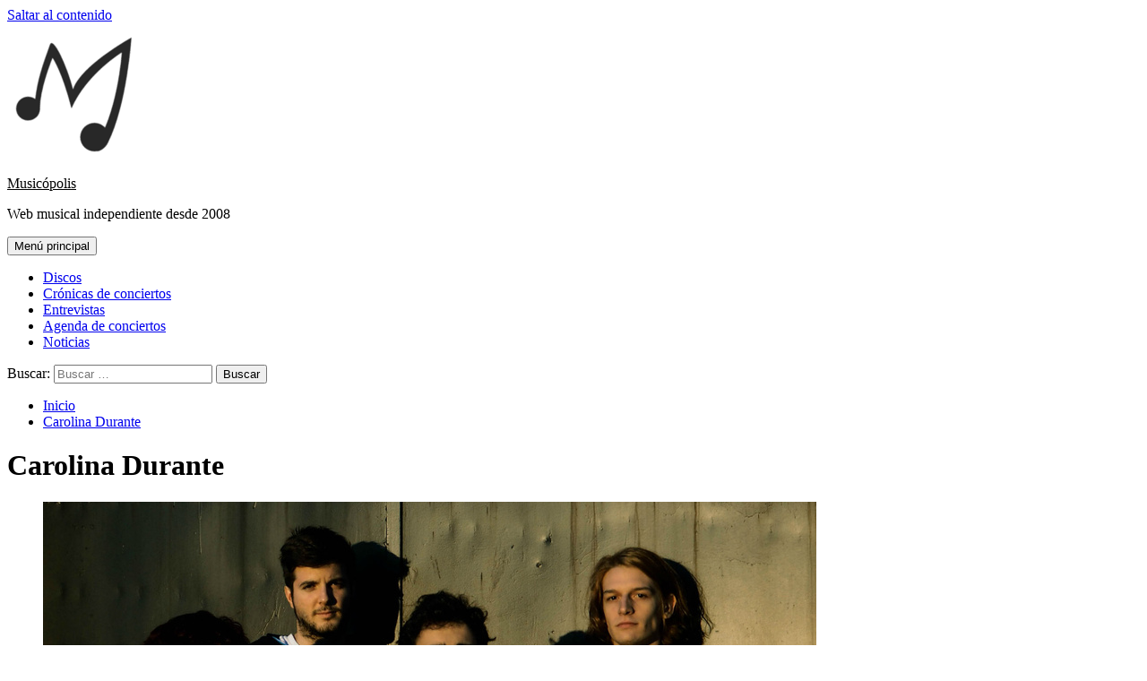

--- FILE ---
content_type: text/html; charset=UTF-8
request_url: https://www.musicopolis.es/tag/carolina-durante/
body_size: 8373
content:
<!doctype html><html lang="es"><head><meta charset="UTF-8"><meta name="viewport" content="width=device-width, initial-scale=1"><link rel="profile" href="https://gmpg.org/xfn/11"><meta name='robots' content='index, follow, max-image-preview:large, max-snippet:-1, max-video-preview:-1' />  <script type="text/javascript" id="google_gtagjs-js-consent-mode-data-layer">window.dataLayer = window.dataLayer || [];function gtag(){dataLayer.push(arguments);}
gtag('consent', 'default', {"ad_personalization":"denied","ad_storage":"denied","ad_user_data":"denied","analytics_storage":"denied","functionality_storage":"denied","security_storage":"denied","personalization_storage":"denied","region":["AT","BE","BG","CH","CY","CZ","DE","DK","EE","ES","FI","FR","GB","GR","HR","HU","IE","IS","IT","LI","LT","LU","LV","MT","NL","NO","PL","PT","RO","SE","SI","SK"],"wait_for_update":500});
window._googlesitekitConsentCategoryMap = {"statistics":["analytics_storage"],"marketing":["ad_storage","ad_user_data","ad_personalization"],"functional":["functionality_storage","security_storage"],"preferences":["personalization_storage"]};
window._googlesitekitConsents = {"ad_personalization":"denied","ad_storage":"denied","ad_user_data":"denied","analytics_storage":"denied","functionality_storage":"denied","security_storage":"denied","personalization_storage":"denied","region":["AT","BE","BG","CH","CY","CZ","DE","DK","EE","ES","FI","FR","GB","GR","HR","HU","IE","IS","IT","LI","LT","LU","LV","MT","NL","NO","PL","PT","RO","SE","SI","SK"],"wait_for_update":500};</script> <title>Carolina Durante Archives - Musicópolis</title><link rel="canonical" href="https://www.musicopolis.es/tag/carolina-durante/" /><meta property="og:locale" content="es_ES" /><meta property="og:type" content="article" /><meta property="og:title" content="Carolina Durante Archives - Musicópolis" /><meta property="og:url" content="https://www.musicopolis.es/tag/carolina-durante/" /><meta property="og:site_name" content="Musicópolis" /><meta property="og:image" content="https://www.musicopolis.es/wp-content/2025/09/musicopolis-logo-20190621-1200x630-2.png" /><meta property="og:image:width" content="1200" /><meta property="og:image:height" content="630" /><meta property="og:image:type" content="image/png" /><meta name="twitter:card" content="summary_large_image" /><meta name="twitter:site" content="@musicopolis" /> <script type="application/ld+json" class="yoast-schema-graph">{"@context":"https://schema.org","@graph":[{"@type":"CollectionPage","@id":"https://www.musicopolis.es/tag/carolina-durante/","url":"https://www.musicopolis.es/tag/carolina-durante/","name":"Carolina Durante Archives - Musicópolis","isPartOf":{"@id":"https://www.musicopolis.es/#website"},"primaryImageOfPage":{"@id":"https://www.musicopolis.es/tag/carolina-durante/#primaryimage"},"image":{"@id":"https://www.musicopolis.es/tag/carolina-durante/#primaryimage"},"thumbnailUrl":"https://www.musicopolis.es/wp-content/2018/04/carolina_durante_9871_863x647.jpg","breadcrumb":{"@id":"https://www.musicopolis.es/tag/carolina-durante/#breadcrumb"},"inLanguage":"es"},{"@type":"ImageObject","inLanguage":"es","@id":"https://www.musicopolis.es/tag/carolina-durante/#primaryimage","url":"https://www.musicopolis.es/wp-content/2018/04/carolina_durante_9871_863x647.jpg","contentUrl":"https://www.musicopolis.es/wp-content/2018/04/carolina_durante_9871_863x647.jpg","width":863,"height":647},{"@type":"BreadcrumbList","@id":"https://www.musicopolis.es/tag/carolina-durante/#breadcrumb","itemListElement":[{"@type":"ListItem","position":1,"name":"Home","item":"https://www.musicopolis.es/"},{"@type":"ListItem","position":2,"name":"Carolina Durante"}]},{"@type":"WebSite","@id":"https://www.musicopolis.es/#website","url":"https://www.musicopolis.es/","name":"Musicópolis","description":"Web musical independiente desde 2008","publisher":{"@id":"https://www.musicopolis.es/#organization"},"potentialAction":[{"@type":"SearchAction","target":{"@type":"EntryPoint","urlTemplate":"https://www.musicopolis.es/?s={search_term_string}"},"query-input":{"@type":"PropertyValueSpecification","valueRequired":true,"valueName":"search_term_string"}}],"inLanguage":"es"},{"@type":"Organization","@id":"https://www.musicopolis.es/#organization","name":"Musicópolis","alternateName":"Web musical independiente desde 2008","url":"https://www.musicopolis.es/","logo":{"@type":"ImageObject","inLanguage":"es","@id":"https://www.musicopolis.es/#/schema/logo/image/","url":"https://www.musicopolis.es/wp-content/2025/08/cropped-musicopolis-logo-20190621.png","contentUrl":"https://www.musicopolis.es/wp-content/2025/08/cropped-musicopolis-logo-20190621.png","width":424,"height":429,"caption":"Musicópolis"},"image":{"@id":"https://www.musicopolis.es/#/schema/logo/image/"},"sameAs":["https://www.facebook.com/Musicopolis","https://x.com/musicopolis","https://www.instagram.com/musicopolis/","https://bsky.app/profile/musicopolis.bsky.social"]}]}</script> <link rel="amphtml" href="https://www.musicopolis.es/tag/carolina-durante/amp/" /><meta name="generator" content="AMP for WP 1.1.11"/><link rel='dns-prefetch' href='//www.googletagmanager.com' /><link rel='dns-prefetch' href='//fonts.googleapis.com' /><link href='https://sp-ao.shortpixel.ai' rel='preconnect' /><link rel="alternate" type="application/rss+xml" title="Musicópolis &raquo; Feed" href="https://www.musicopolis.es/feed/" /><link rel="alternate" type="application/rss+xml" title="Musicópolis &raquo; Feed de los comentarios" href="https://www.musicopolis.es/comments/feed/" /><link rel="alternate" type="application/rss+xml" title="Musicópolis &raquo; Etiqueta Carolina Durante del feed" href="https://www.musicopolis.es/tag/carolina-durante/feed/" /><style id='wp-img-auto-sizes-contain-inline-css' type='text/css'>img:is([sizes=auto i],[sizes^="auto," i]){contain-intrinsic-size:3000px 1500px}
/*# sourceURL=wp-img-auto-sizes-contain-inline-css */</style><style id='wp-emoji-styles-inline-css' type='text/css'>img.wp-smiley, img.emoji {
		display: inline !important;
		border: none !important;
		box-shadow: none !important;
		height: 1em !important;
		width: 1em !important;
		margin: 0 0.07em !important;
		vertical-align: -0.1em !important;
		background: none !important;
		padding: 0 !important;
	}
/*# sourceURL=wp-emoji-styles-inline-css */</style><link rel='stylesheet' id='wp-block-library-css' href='https://www.musicopolis.es/wp-includes/css/dist/block-library/style.min.css?ver=2a82c0a1041f84240f1a6f8065019eec.1661081281' type='text/css' media='all' /><style id='global-styles-inline-css' type='text/css'>:root{--wp--preset--aspect-ratio--square: 1;--wp--preset--aspect-ratio--4-3: 4/3;--wp--preset--aspect-ratio--3-4: 3/4;--wp--preset--aspect-ratio--3-2: 3/2;--wp--preset--aspect-ratio--2-3: 2/3;--wp--preset--aspect-ratio--16-9: 16/9;--wp--preset--aspect-ratio--9-16: 9/16;--wp--preset--color--black: #000000;--wp--preset--color--cyan-bluish-gray: #abb8c3;--wp--preset--color--white: #ffffff;--wp--preset--color--pale-pink: #f78da7;--wp--preset--color--vivid-red: #cf2e2e;--wp--preset--color--luminous-vivid-orange: #ff6900;--wp--preset--color--luminous-vivid-amber: #fcb900;--wp--preset--color--light-green-cyan: #7bdcb5;--wp--preset--color--vivid-green-cyan: #00d084;--wp--preset--color--pale-cyan-blue: #8ed1fc;--wp--preset--color--vivid-cyan-blue: #0693e3;--wp--preset--color--vivid-purple: #9b51e0;--wp--preset--gradient--vivid-cyan-blue-to-vivid-purple: linear-gradient(135deg,rgb(6,147,227) 0%,rgb(155,81,224) 100%);--wp--preset--gradient--light-green-cyan-to-vivid-green-cyan: linear-gradient(135deg,rgb(122,220,180) 0%,rgb(0,208,130) 100%);--wp--preset--gradient--luminous-vivid-amber-to-luminous-vivid-orange: linear-gradient(135deg,rgb(252,185,0) 0%,rgb(255,105,0) 100%);--wp--preset--gradient--luminous-vivid-orange-to-vivid-red: linear-gradient(135deg,rgb(255,105,0) 0%,rgb(207,46,46) 100%);--wp--preset--gradient--very-light-gray-to-cyan-bluish-gray: linear-gradient(135deg,rgb(238,238,238) 0%,rgb(169,184,195) 100%);--wp--preset--gradient--cool-to-warm-spectrum: linear-gradient(135deg,rgb(74,234,220) 0%,rgb(151,120,209) 20%,rgb(207,42,186) 40%,rgb(238,44,130) 60%,rgb(251,105,98) 80%,rgb(254,248,76) 100%);--wp--preset--gradient--blush-light-purple: linear-gradient(135deg,rgb(255,206,236) 0%,rgb(152,150,240) 100%);--wp--preset--gradient--blush-bordeaux: linear-gradient(135deg,rgb(254,205,165) 0%,rgb(254,45,45) 50%,rgb(107,0,62) 100%);--wp--preset--gradient--luminous-dusk: linear-gradient(135deg,rgb(255,203,112) 0%,rgb(199,81,192) 50%,rgb(65,88,208) 100%);--wp--preset--gradient--pale-ocean: linear-gradient(135deg,rgb(255,245,203) 0%,rgb(182,227,212) 50%,rgb(51,167,181) 100%);--wp--preset--gradient--electric-grass: linear-gradient(135deg,rgb(202,248,128) 0%,rgb(113,206,126) 100%);--wp--preset--gradient--midnight: linear-gradient(135deg,rgb(2,3,129) 0%,rgb(40,116,252) 100%);--wp--preset--font-size--small: 13px;--wp--preset--font-size--medium: 20px;--wp--preset--font-size--large: 36px;--wp--preset--font-size--x-large: 42px;--wp--preset--spacing--20: 0.44rem;--wp--preset--spacing--30: 0.67rem;--wp--preset--spacing--40: 1rem;--wp--preset--spacing--50: 1.5rem;--wp--preset--spacing--60: 2.25rem;--wp--preset--spacing--70: 3.38rem;--wp--preset--spacing--80: 5.06rem;--wp--preset--shadow--natural: 6px 6px 9px rgba(0, 0, 0, 0.2);--wp--preset--shadow--deep: 12px 12px 50px rgba(0, 0, 0, 0.4);--wp--preset--shadow--sharp: 6px 6px 0px rgba(0, 0, 0, 0.2);--wp--preset--shadow--outlined: 6px 6px 0px -3px rgb(255, 255, 255), 6px 6px rgb(0, 0, 0);--wp--preset--shadow--crisp: 6px 6px 0px rgb(0, 0, 0);}:root { --wp--style--global--content-size: 775px;--wp--style--global--wide-size: 1140px; }:where(body) { margin: 0; }.wp-site-blocks > .alignleft { float: left; margin-right: 2em; }.wp-site-blocks > .alignright { float: right; margin-left: 2em; }.wp-site-blocks > .aligncenter { justify-content: center; margin-left: auto; margin-right: auto; }:where(.wp-site-blocks) > * { margin-block-start: 24px; margin-block-end: 0; }:where(.wp-site-blocks) > :first-child { margin-block-start: 0; }:where(.wp-site-blocks) > :last-child { margin-block-end: 0; }:root { --wp--style--block-gap: 24px; }:root :where(.is-layout-flow) > :first-child{margin-block-start: 0;}:root :where(.is-layout-flow) > :last-child{margin-block-end: 0;}:root :where(.is-layout-flow) > *{margin-block-start: 24px;margin-block-end: 0;}:root :where(.is-layout-constrained) > :first-child{margin-block-start: 0;}:root :where(.is-layout-constrained) > :last-child{margin-block-end: 0;}:root :where(.is-layout-constrained) > *{margin-block-start: 24px;margin-block-end: 0;}:root :where(.is-layout-flex){gap: 24px;}:root :where(.is-layout-grid){gap: 24px;}.is-layout-flow > .alignleft{float: left;margin-inline-start: 0;margin-inline-end: 2em;}.is-layout-flow > .alignright{float: right;margin-inline-start: 2em;margin-inline-end: 0;}.is-layout-flow > .aligncenter{margin-left: auto !important;margin-right: auto !important;}.is-layout-constrained > .alignleft{float: left;margin-inline-start: 0;margin-inline-end: 2em;}.is-layout-constrained > .alignright{float: right;margin-inline-start: 2em;margin-inline-end: 0;}.is-layout-constrained > .aligncenter{margin-left: auto !important;margin-right: auto !important;}.is-layout-constrained > :where(:not(.alignleft):not(.alignright):not(.alignfull)){max-width: var(--wp--style--global--content-size);margin-left: auto !important;margin-right: auto !important;}.is-layout-constrained > .alignwide{max-width: var(--wp--style--global--wide-size);}body .is-layout-flex{display: flex;}.is-layout-flex{flex-wrap: wrap;align-items: center;}.is-layout-flex > :is(*, div){margin: 0;}body .is-layout-grid{display: grid;}.is-layout-grid > :is(*, div){margin: 0;}body{padding-top: 0px;padding-right: 0px;padding-bottom: 0px;padding-left: 0px;}a:where(:not(.wp-element-button)){text-decoration: none;}:root :where(.wp-element-button, .wp-block-button__link){background-color: #32373c;border-radius: 0;border-width: 0;color: #fff;font-family: inherit;font-size: inherit;font-style: inherit;font-weight: inherit;letter-spacing: inherit;line-height: inherit;padding-top: calc(0.667em + 2px);padding-right: calc(1.333em + 2px);padding-bottom: calc(0.667em + 2px);padding-left: calc(1.333em + 2px);text-decoration: none;text-transform: inherit;}.has-black-color{color: var(--wp--preset--color--black) !important;}.has-cyan-bluish-gray-color{color: var(--wp--preset--color--cyan-bluish-gray) !important;}.has-white-color{color: var(--wp--preset--color--white) !important;}.has-pale-pink-color{color: var(--wp--preset--color--pale-pink) !important;}.has-vivid-red-color{color: var(--wp--preset--color--vivid-red) !important;}.has-luminous-vivid-orange-color{color: var(--wp--preset--color--luminous-vivid-orange) !important;}.has-luminous-vivid-amber-color{color: var(--wp--preset--color--luminous-vivid-amber) !important;}.has-light-green-cyan-color{color: var(--wp--preset--color--light-green-cyan) !important;}.has-vivid-green-cyan-color{color: var(--wp--preset--color--vivid-green-cyan) !important;}.has-pale-cyan-blue-color{color: var(--wp--preset--color--pale-cyan-blue) !important;}.has-vivid-cyan-blue-color{color: var(--wp--preset--color--vivid-cyan-blue) !important;}.has-vivid-purple-color{color: var(--wp--preset--color--vivid-purple) !important;}.has-black-background-color{background-color: var(--wp--preset--color--black) !important;}.has-cyan-bluish-gray-background-color{background-color: var(--wp--preset--color--cyan-bluish-gray) !important;}.has-white-background-color{background-color: var(--wp--preset--color--white) !important;}.has-pale-pink-background-color{background-color: var(--wp--preset--color--pale-pink) !important;}.has-vivid-red-background-color{background-color: var(--wp--preset--color--vivid-red) !important;}.has-luminous-vivid-orange-background-color{background-color: var(--wp--preset--color--luminous-vivid-orange) !important;}.has-luminous-vivid-amber-background-color{background-color: var(--wp--preset--color--luminous-vivid-amber) !important;}.has-light-green-cyan-background-color{background-color: var(--wp--preset--color--light-green-cyan) !important;}.has-vivid-green-cyan-background-color{background-color: var(--wp--preset--color--vivid-green-cyan) !important;}.has-pale-cyan-blue-background-color{background-color: var(--wp--preset--color--pale-cyan-blue) !important;}.has-vivid-cyan-blue-background-color{background-color: var(--wp--preset--color--vivid-cyan-blue) !important;}.has-vivid-purple-background-color{background-color: var(--wp--preset--color--vivid-purple) !important;}.has-black-border-color{border-color: var(--wp--preset--color--black) !important;}.has-cyan-bluish-gray-border-color{border-color: var(--wp--preset--color--cyan-bluish-gray) !important;}.has-white-border-color{border-color: var(--wp--preset--color--white) !important;}.has-pale-pink-border-color{border-color: var(--wp--preset--color--pale-pink) !important;}.has-vivid-red-border-color{border-color: var(--wp--preset--color--vivid-red) !important;}.has-luminous-vivid-orange-border-color{border-color: var(--wp--preset--color--luminous-vivid-orange) !important;}.has-luminous-vivid-amber-border-color{border-color: var(--wp--preset--color--luminous-vivid-amber) !important;}.has-light-green-cyan-border-color{border-color: var(--wp--preset--color--light-green-cyan) !important;}.has-vivid-green-cyan-border-color{border-color: var(--wp--preset--color--vivid-green-cyan) !important;}.has-pale-cyan-blue-border-color{border-color: var(--wp--preset--color--pale-cyan-blue) !important;}.has-vivid-cyan-blue-border-color{border-color: var(--wp--preset--color--vivid-cyan-blue) !important;}.has-vivid-purple-border-color{border-color: var(--wp--preset--color--vivid-purple) !important;}.has-vivid-cyan-blue-to-vivid-purple-gradient-background{background: var(--wp--preset--gradient--vivid-cyan-blue-to-vivid-purple) !important;}.has-light-green-cyan-to-vivid-green-cyan-gradient-background{background: var(--wp--preset--gradient--light-green-cyan-to-vivid-green-cyan) !important;}.has-luminous-vivid-amber-to-luminous-vivid-orange-gradient-background{background: var(--wp--preset--gradient--luminous-vivid-amber-to-luminous-vivid-orange) !important;}.has-luminous-vivid-orange-to-vivid-red-gradient-background{background: var(--wp--preset--gradient--luminous-vivid-orange-to-vivid-red) !important;}.has-very-light-gray-to-cyan-bluish-gray-gradient-background{background: var(--wp--preset--gradient--very-light-gray-to-cyan-bluish-gray) !important;}.has-cool-to-warm-spectrum-gradient-background{background: var(--wp--preset--gradient--cool-to-warm-spectrum) !important;}.has-blush-light-purple-gradient-background{background: var(--wp--preset--gradient--blush-light-purple) !important;}.has-blush-bordeaux-gradient-background{background: var(--wp--preset--gradient--blush-bordeaux) !important;}.has-luminous-dusk-gradient-background{background: var(--wp--preset--gradient--luminous-dusk) !important;}.has-pale-ocean-gradient-background{background: var(--wp--preset--gradient--pale-ocean) !important;}.has-electric-grass-gradient-background{background: var(--wp--preset--gradient--electric-grass) !important;}.has-midnight-gradient-background{background: var(--wp--preset--gradient--midnight) !important;}.has-small-font-size{font-size: var(--wp--preset--font-size--small) !important;}.has-medium-font-size{font-size: var(--wp--preset--font-size--medium) !important;}.has-large-font-size{font-size: var(--wp--preset--font-size--large) !important;}.has-x-large-font-size{font-size: var(--wp--preset--font-size--x-large) !important;}
/*# sourceURL=global-styles-inline-css */</style><link rel='stylesheet' id='aft-icons-css' href='https://www.musicopolis.es/wp-content/cache/autoptimize/css/autoptimize_single_0d9c033b479ef9b6f72e4d70344e72a3.css?ver=1765221513.1661081281' type='text/css' media='all' /><link rel='stylesheet' id='bootstrap-css' href='https://www.musicopolis.es/wp-content/themes/elegant-magazine/assets/bootstrap/css/bootstrap.min.css?ver=1765221513.1661081281' type='text/css' media='all' /><link rel='stylesheet' id='slick-css' href='https://www.musicopolis.es/wp-content/themes/elegant-magazine/assets/slick/css/slick.min.css?ver=1765221513.1661081281' type='text/css' media='all' /><link rel='stylesheet' id='sidr-css' href='https://www.musicopolis.es/wp-content/cache/autoptimize/css/autoptimize_single_e7064c9b2b4d10856f187b9ad6b57abd.css?ver=1765221513.1661081281' type='text/css' media='all' /><link rel='stylesheet' id='elegant-magazine-google-fonts-css' href='https://fonts.googleapis.com/css?family=Oswald%3A300%2C400%2C700%7CSource+Sans+Pro%3A400%2C400i%2C700%2C700i&#038;subset=latin%2Clatin-ext&#038;ver=1661081281' type='text/css' media='all' /><link rel='stylesheet' id='elegant-magazine-style-css' href='https://www.musicopolis.es/wp-content/cache/autoptimize/css/autoptimize_single_e49c27e4ca71b7ea81e3dfbfc4122c86.css?ver=1765221513.1661081281' type='text/css' media='all' /><style id='elegant-magazine-style-inline-css' type='text/css'>.top-masthead {
        background: #353535;
        }
        .top-masthead-overlay{
        background: rgba(53,53,53,0.75);
        }
        
                .top-masthead, .top-masthead a {
        color: #ffffff;

        }

    
        .elementor-template-full-width .elementor-section.elementor-section-full_width > .elementor-container,
        .elementor-template-full-width .elementor-section.elementor-section-boxed > .elementor-container{
            max-width: 1570px;
        }
        
/*# sourceURL=elegant-magazine-style-inline-css */</style> <script type="text/javascript" src="https://www.musicopolis.es/wp-includes/js/jquery/jquery.min.js?ver=3.7.1.1661081281" id="jquery-core-js"></script> 
 <script type="text/javascript" src="https://www.googletagmanager.com/gtag/js?id=GT-P3JXLGZ&amp;ver=1661081281" id="google_gtagjs-js" async></script> <script type="text/javascript" id="google_gtagjs-js-after">window.dataLayer = window.dataLayer || [];function gtag(){dataLayer.push(arguments);}
gtag("set","linker",{"domains":["www.musicopolis.es"]});
gtag("js", new Date());
gtag("set", "developer_id.dZTNiMT", true);
gtag("config", "GT-P3JXLGZ");
//# sourceURL=google_gtagjs-js-after</script> <link rel="EditURI" type="application/rsd+xml" title="RSD" href="https://www.musicopolis.es/xmlrpc.php?rsd" /><meta name="generator" content="Site Kit by Google 1.171.0" /><style type="text/css">.site-title a,
            .site-description {
                color: #000000;
            }</style><link rel="icon" href="https://sp-ao.shortpixel.ai/client/to_webp,q_glossy,ret_img,w_32,h_32/https://www.musicopolis.es/wp-content/2025/08/cropped-cropped-musicopolis-logo-20190621-32x32.png" sizes="32x32" /><link rel="icon" href="https://sp-ao.shortpixel.ai/client/to_webp,q_glossy,ret_img,w_192,h_192/https://www.musicopolis.es/wp-content/2025/08/cropped-cropped-musicopolis-logo-20190621-192x192.png" sizes="192x192" /><link rel="apple-touch-icon" href="https://sp-ao.shortpixel.ai/client/to_webp,q_glossy,ret_img,w_180,h_180/https://www.musicopolis.es/wp-content/2025/08/cropped-cropped-musicopolis-logo-20190621-180x180.png" /><meta name="msapplication-TileImage" content="https://www.musicopolis.es/wp-content/2025/08/cropped-cropped-musicopolis-logo-20190621-270x270.png" /></head><body data-rsssl=1 class="archive tag tag-carolina-durante tag-8067 wp-custom-logo wp-embed-responsive wp-theme-elegant-magazine hfeed full-width-content "><div id="page" class="site"> <a class="skip-link screen-reader-text" href="#content">Saltar al contenido</a><header id="masthead" class="site-header"><div class="masthead-banner " data-background=""><div class="container"><div class="row"><div class="col-md-12"><div class="site-branding"> <a href="https://www.musicopolis.es/" class="custom-logo-link" rel="home"><img width="150" height="150" src="https://sp-ao.shortpixel.ai/client/to_webp,q_glossy,ret_img,w_150,h_150/https://www.musicopolis.es/wp-content/2025/09/cropped-musicopolis-icon-150x150-1.png" class="custom-logo" alt="Musicópolis" decoding="async" srcset="https://sp-ao.shortpixel.ai/client/to_webp,q_glossy,ret_img,w_150/https://www.musicopolis.es/wp-content/2025/09/cropped-musicopolis-icon-150x150-1.png 150w, https://sp-ao.shortpixel.ai/client/to_webp,q_glossy,ret_img,w_50/https://www.musicopolis.es/wp-content/2025/09/cropped-musicopolis-icon-150x150-1-50x50.png 50w" sizes="(max-width: 150px) 100vw, 150px" /></a><p class="site-title font-family-1"> <a href="https://www.musicopolis.es/" rel="home">Musicópolis</a></p><p class="site-description">Web musical independiente desde 2008</p></div></div></div></div></div><nav id="site-navigation" class="main-navigation"><div class="container"><div class="row"><div class="col-md-12"><div class="navigation-container"> <span class="af-search-click icon-search"> <a href="#" aria-label="Search"><i class="fa fa-search"></i></a> </span> <button class="toggle-menu" aria-controls="primary-menu"> <span class="screen-reader-text">Menú principal</span> <i class="ham"></i> </button><div class="menu main-menu"><ul id="primary-menu" class="menu"><li id="menu-item-176347" class="menu-item menu-item-type-taxonomy menu-item-object-category menu-item-176347"><a href="https://www.musicopolis.es/category/_/discos/">Discos</a></li><li id="menu-item-176348" class="menu-item menu-item-type-taxonomy menu-item-object-category menu-item-176348"><a href="https://www.musicopolis.es/category/_/conciertos/">Crónicas de conciertos</a></li><li id="menu-item-176349" class="menu-item menu-item-type-taxonomy menu-item-object-category menu-item-176349"><a href="https://www.musicopolis.es/category/_/entrevistas/">Entrevistas</a></li><li id="menu-item-176350" class="menu-item menu-item-type-taxonomy menu-item-object-category menu-item-176350"><a href="https://www.musicopolis.es/category/_/agenda-de-conciertos/">Agenda de conciertos</a></li><li id="menu-item-176351" class="menu-item menu-item-type-taxonomy menu-item-object-category menu-item-176351"><a href="https://www.musicopolis.es/category/_/noticias/">Noticias</a></li></ul></div></div></div></div></div></nav></header><div id="af-search-wrap"><div class="af-search-box table-block"><div class="table-block-child v-center text-center"><form role="search" method="get" class="search-form" action="https://www.musicopolis.es/"> <label> <span class="screen-reader-text">Buscar:</span> <input type="search" class="search-field" placeholder="Buscar &hellip;" value="" name="s" /> </label> <input type="submit" class="search-submit" value="Buscar" /></form></div></div><div class="af-search-close af-search-click"> <span></span> <span></span></div></div><div id="content" class="site-content"><div class="em-breadcrumbs font-family-1"><div class="container"><div class="row"><div class="col-sm-12"><div role="navigation" aria-label="Migas de pan" class="breadcrumb-trail breadcrumbs" itemprop="breadcrumb"><ul class="trail-items" itemscope itemtype="http://schema.org/BreadcrumbList"><meta name="numberOfItems" content="2" /><meta name="itemListOrder" content="Ascending" /><li itemprop="itemListElement" itemscope itemtype="http://schema.org/ListItem" class="trail-item trail-begin"><a href="https://www.musicopolis.es/" rel="home" itemprop="item"><span itemprop="name">Inicio</span></a><meta itemprop="position" content="1" /></li><li itemprop="itemListElement" itemscope itemtype="http://schema.org/ListItem" class="trail-item trail-end"><a href="https://www.musicopolis.es/tag/carolina-durante/" itemprop="item"><span itemprop="name">Carolina Durante</span></a><meta itemprop="position" content="2" /></li></ul></div></div></div></div></div><div id="primary" class="content-area"><main id="main" class="site-main"><header class="header-title-wrapper"><h1 class="page-title">Carolina Durante</h1></header><article id="post-174463" class="post-174463 post type-post status-publish format-standard has-post-thumbnail hentry category-agenda-de-conciertos category-destacados-cabecera tag-carolina-durante tag-ebrovision tag-festivales tag-la-casa-azul tag-la-habitacion-roja tag-la-m-o-d-a tag-lori-meyers tag-viva-suecia"><div class="col col-ten base-border archive-layout-list archive-image-left"><div class="row-sm align-items-center"><div class="col col-five"><figure class="categorised-article"><div class="categorised-article-item"><div class="article-item-image"> <img decoding="async" src="https://sp-ao.shortpixel.ai/client/to_webp,q_glossy,ret_img/https://www.musicopolis.es/wp-content/2018/04/carolina_durante_9871_863x647.jpg" alt="Ebrovisión 2018 se presenta en Madrid"></div></div></figure></div><div class="col col-five"><div class="figure-categories"> <span class="cat-links"> <a href="https://www.musicopolis.es/category/_/agenda-de-conciertos/" rel="category tag">Agenda de conciertos</a>/<a href="https://www.musicopolis.es/category/destacados/destacados-cabecera/" rel="category tag">En Portada</a></span></div><h2 class="entry-title"><a href="https://www.musicopolis.es/ebrovision-2018-se-presenta-en-madrid/1744632018/" rel="bookmark">Ebrovisión 2018 se presenta en Madrid</a></h2><div class="grid-item-metadata"> <span class="item-metadata posts-author"> <span class="">Por</span> <a href="https://www.musicopolis.es/author/bhviloria/"> Beatriz H. Viloria </a> </span> <span class="">/</span> <span class="item-metadata posts-date"> 19/04/2018 </span></div><div class="full-item-discription"><div class="post-description"><p>La cita de Miranda de Ebro acaba de añadir nuevos nombres a su cartel. Este</p></div></div></div></div></div><footer class="entry-footer"></footer></article><article id="post-173667" class="post-173667 post type-post status-publish format-standard has-post-thumbnail hentry category-destacados-cabecera category-festivales tag-carolina-durante tag-ebrovision tag-festivales tag-la-casa-azul tag-la-habitacion-roja tag-la-m-o-d-a tag-la-plata tag-lori-meyers tag-modelo-de-respuesta-polar tag-viva-suecia"><div class="col col-ten base-border archive-layout-list archive-image-left"><div class="row-sm align-items-center"><div class="col col-five"><figure class="categorised-article"><div class="categorised-article-item"><div class="article-item-image"> <img decoding="async" src="https://sp-ao.shortpixel.ai/client/to_webp,q_glossy,ret_img/https://www.musicopolis.es/wp-content/Ron_Gallo_cropped.jpg" alt="Nuevos fichajes de Ebrovisión 2018"></div></div></figure></div><div class="col col-five"><div class="figure-categories"> <span class="cat-links"> <a href="https://www.musicopolis.es/category/destacados/destacados-cabecera/" rel="category tag">En Portada</a>/<a href="https://www.musicopolis.es/category/festivales/" rel="category tag">Festivales</a></span></div><h2 class="entry-title"><a href="https://www.musicopolis.es/nuevos-fichajes-de-ebrovision-2018/1736672018/" rel="bookmark">Nuevos fichajes de Ebrovisión 2018</a></h2><div class="grid-item-metadata"> <span class="item-metadata posts-author"> <span class="">Por</span> <a href="https://www.musicopolis.es/author/bhviloria/"> Beatriz H. Viloria </a> </span> <span class="">/</span> <span class="item-metadata posts-date"> 12/02/2018 </span></div><div class="full-item-discription"><div class="post-description"><p>Ocho nuevos nombres se apuntan a la cita de Miranda de Ebro. Los días 30</p></div></div></div></div></div><footer class="entry-footer"></footer></article><div class="col col-ten"></div></main></div></div><footer class="site-footer"><div class="footer-logo-branding"><div class="container"><div class="row"><div class="col-sm-12"><div class="footer-logo"><div class="site-branding"> <a href="https://www.musicopolis.es/" class="custom-logo-link" rel="home"><img width="150" height="150" src="https://sp-ao.shortpixel.ai/client/to_webp,q_glossy,ret_img,w_150,h_150/https://www.musicopolis.es/wp-content/2025/09/cropped-musicopolis-icon-150x150-1.png" class="custom-logo" alt="Musicópolis" decoding="async" srcset="https://sp-ao.shortpixel.ai/client/to_webp,q_glossy,ret_img,w_150/https://www.musicopolis.es/wp-content/2025/09/cropped-musicopolis-icon-150x150-1.png 150w, https://sp-ao.shortpixel.ai/client/to_webp,q_glossy,ret_img,w_50/https://www.musicopolis.es/wp-content/2025/09/cropped-musicopolis-icon-150x150-1-50x50.png 50w" sizes="(max-width: 150px) 100vw, 150px" /></a><h3 class="site-title font-family-1"> <a href="https://www.musicopolis.es/" rel="home">Musicópolis</a></h3><p class="site-description">Web musical independiente desde 2008</p></div></div></div></div></div></div><div class="site-info"><div class="container"><div class="row"><div class="col-sm-12"> Copyright &copy; Todos los derechos reservados. <span class="sep"> | </span> Tema: <a href="https://afthemes.com/products/elegant-magazine/">Elegant Magazine</a> por <a href="https://afthemes.com/">AF themes</a>.</div></div></div></div></footer></div> <a id="scroll-up" class="secondary-color"> <i class="fa fa-angle-up"></i> </a> <script type="speculationrules">{"prefetch":[{"source":"document","where":{"and":[{"href_matches":"/*"},{"not":{"href_matches":["/wp-*.php","/wp-admin/*","/wp-content/*","/wp-content/plugins/*","/wp-content/themes/elegant-magazine/*","/*\\?(.+)"]}},{"not":{"selector_matches":"a[rel~=\"nofollow\"]"}},{"not":{"selector_matches":".no-prefetch, .no-prefetch a"}}]},"eagerness":"conservative"}]}</script> <script id="wp-emoji-settings" type="application/json">{"baseUrl":"https://s.w.org/images/core/emoji/17.0.2/72x72/","ext":".png","svgUrl":"https://s.w.org/images/core/emoji/17.0.2/svg/","svgExt":".svg","source":{"concatemoji":"https://www.musicopolis.es/wp-includes/js/wp-emoji-release.min.js?ver=2a82c0a1041f84240f1a6f8065019eec.1661081281"}}</script> <script type="module">/*! This file is auto-generated */
const a=JSON.parse(document.getElementById("wp-emoji-settings").textContent),o=(window._wpemojiSettings=a,"wpEmojiSettingsSupports"),s=["flag","emoji"];function i(e){try{var t={supportTests:e,timestamp:(new Date).valueOf()};sessionStorage.setItem(o,JSON.stringify(t))}catch(e){}}function c(e,t,n){e.clearRect(0,0,e.canvas.width,e.canvas.height),e.fillText(t,0,0);t=new Uint32Array(e.getImageData(0,0,e.canvas.width,e.canvas.height).data);e.clearRect(0,0,e.canvas.width,e.canvas.height),e.fillText(n,0,0);const a=new Uint32Array(e.getImageData(0,0,e.canvas.width,e.canvas.height).data);return t.every((e,t)=>e===a[t])}function p(e,t){e.clearRect(0,0,e.canvas.width,e.canvas.height),e.fillText(t,0,0);var n=e.getImageData(16,16,1,1);for(let e=0;e<n.data.length;e++)if(0!==n.data[e])return!1;return!0}function u(e,t,n,a){switch(t){case"flag":return n(e,"\ud83c\udff3\ufe0f\u200d\u26a7\ufe0f","\ud83c\udff3\ufe0f\u200b\u26a7\ufe0f")?!1:!n(e,"\ud83c\udde8\ud83c\uddf6","\ud83c\udde8\u200b\ud83c\uddf6")&&!n(e,"\ud83c\udff4\udb40\udc67\udb40\udc62\udb40\udc65\udb40\udc6e\udb40\udc67\udb40\udc7f","\ud83c\udff4\u200b\udb40\udc67\u200b\udb40\udc62\u200b\udb40\udc65\u200b\udb40\udc6e\u200b\udb40\udc67\u200b\udb40\udc7f");case"emoji":return!a(e,"\ud83e\u1fac8")}return!1}function f(e,t,n,a){let r;const o=(r="undefined"!=typeof WorkerGlobalScope&&self instanceof WorkerGlobalScope?new OffscreenCanvas(300,150):document.createElement("canvas")).getContext("2d",{willReadFrequently:!0}),s=(o.textBaseline="top",o.font="600 32px Arial",{});return e.forEach(e=>{s[e]=t(o,e,n,a)}),s}function r(e){var t=document.createElement("script");t.src=e,t.defer=!0,document.head.appendChild(t)}a.supports={everything:!0,everythingExceptFlag:!0},new Promise(t=>{let n=function(){try{var e=JSON.parse(sessionStorage.getItem(o));if("object"==typeof e&&"number"==typeof e.timestamp&&(new Date).valueOf()<e.timestamp+604800&&"object"==typeof e.supportTests)return e.supportTests}catch(e){}return null}();if(!n){if("undefined"!=typeof Worker&&"undefined"!=typeof OffscreenCanvas&&"undefined"!=typeof URL&&URL.createObjectURL&&"undefined"!=typeof Blob)try{var e="postMessage("+f.toString()+"("+[JSON.stringify(s),u.toString(),c.toString(),p.toString()].join(",")+"));",a=new Blob([e],{type:"text/javascript"});const r=new Worker(URL.createObjectURL(a),{name:"wpTestEmojiSupports"});return void(r.onmessage=e=>{i(n=e.data),r.terminate(),t(n)})}catch(e){}i(n=f(s,u,c,p))}t(n)}).then(e=>{for(const n in e)a.supports[n]=e[n],a.supports.everything=a.supports.everything&&a.supports[n],"flag"!==n&&(a.supports.everythingExceptFlag=a.supports.everythingExceptFlag&&a.supports[n]);var t;a.supports.everythingExceptFlag=a.supports.everythingExceptFlag&&!a.supports.flag,a.supports.everything||((t=a.source||{}).concatemoji?r(t.concatemoji):t.wpemoji&&t.twemoji&&(r(t.twemoji),r(t.wpemoji)))});
//# sourceURL=https://www.musicopolis.es/wp-includes/js/wp-emoji-loader.min.js</script> <script defer src="https://www.musicopolis.es/wp-content/cache/autoptimize/js/autoptimize_41aa0696de380f3e4548a47c145eca00.js"></script></body></html>

<!-- Page supported by LiteSpeed Cache 7.7 on 2026-01-29 09:34:11 -->